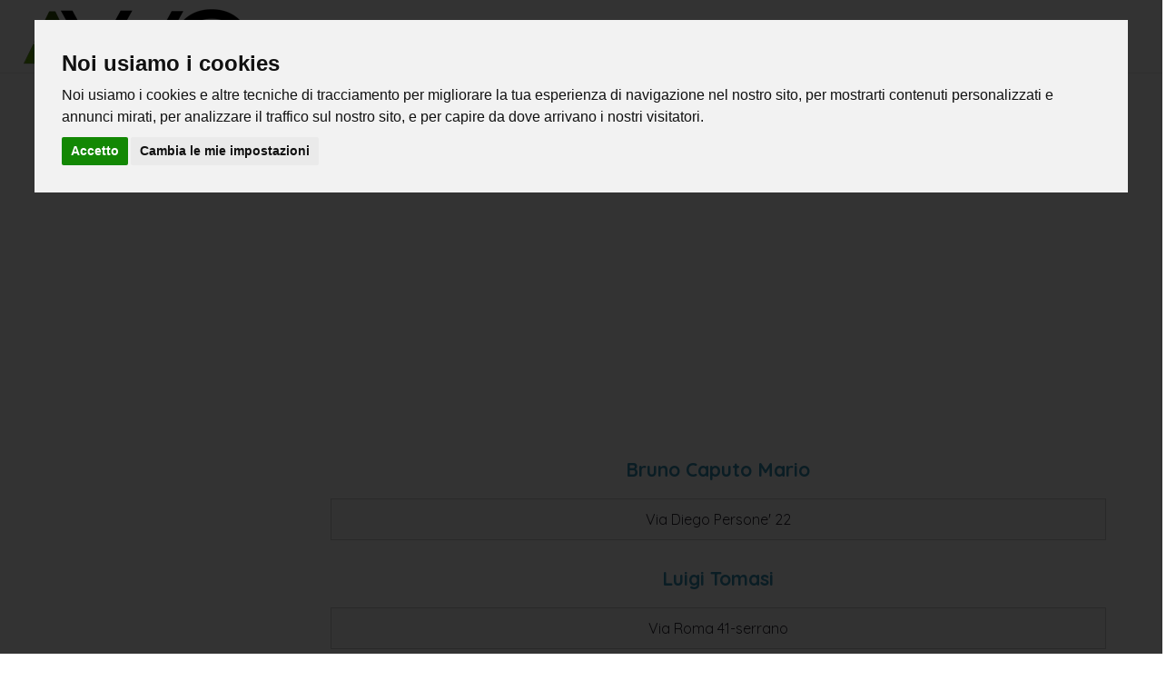

--- FILE ---
content_type: text/html; charset=UTF-8
request_url: https://avvo-it.com/carpignano-salentino
body_size: 3529
content:
<!DOCTYPE html>
<html lang="it">
<!--[if lt IE 7]>  <html class="no-js lt-ie9 lt-ie8 lt-ie7" lang=""> <![endif]-->
<!--[if IE 7]> <html class="no-js lt-ie9 lt-ie8" lang=""> <![endif]-->
<!--[if IE 8]> <html class="no-js lt-ie9" lang=""> <![endif]-->
<!--[if gt IE 8]><!-->
<!--<![endif]-->
<head>
<meta charset="utf-8">
<title>Avvocati a carpignano salentino. avvo-it.com</title>
<meta name="description" content="Elenco di avvocati e professionisti legali a carpignano salentino" />
<!-- Favicon -->
<link rel="shortcut icon" type="image/x-icon" href="https://avvo-it.com/upload/favicon.png">
<!-- Global site tag (gtag.js) - Google Analytics -->
<script async src="https://www.googletagmanager.com/gtag/js?id=UA-162751381-1"></script>
<script>
  window.dataLayer = window.dataLayer || [];
  function gtag(){dataLayer.push(arguments);}
  gtag('js', new Date());

  gtag('config', 'UA-162751381-1');
</script>

<meta name="geo.placename" content="carpignano salentino">
<meta name="geo.position" content=",">
<meta name="ICBM" content=",">

<meta name="robots" content="index,follow" />

<!--[if IE]>
<meta http-equiv='X-UA-Compatible' content='IE=edge,chrome=1'>
<![endif]-->
<meta name="viewport" content="width=device-width, initial-scale=1.0, maximum-scale=1.0" />
<meta property="og:type" content="website" />
<meta property="og:title" content="Avvocati a carpignano salentino. avvo-it.com" />
<meta property="og:image" content="" />
<meta property="og:description" content="Elenco di avvocati e professionisti legali a carpignano salentino" />
<meta property="og:url" content="https://avvo-it.com/carpignano-salentino" />
<meta property="og:site_name" content="Avvocati a carpignano salentino. avvo-it.com"/>	

<!-- All Stylesheets -->
<link href="https://avvo-it.com/assets/css/all-stylesheets.css" rel="stylesheet">

<!-- Cookie Consent -->
<script type="text/javascript" src="https://avvo-it.com/assets/js/cookie-consent.js"></script>
<script type="text/javascript">
document.addEventListener('DOMContentLoaded', function () {
cookieconsent.run({"notice_banner_type":"interstitial","consent_type":"express","palette":"light","language":"it","website_name":"avvo-it.com","cookies_policy_url":"/about/cookies"});
});
</script>

<!-- google analytics -->
<script type="text/plain" cookie-consent="tracking" async src=""></script>
<script type="text/plain" cookie-consent="tracking">
  window.dataLayer = window.dataLayer || [];
  function gtag(){dataLayer.push(arguments);}
  gtag('js', new Date());

  gtag('config', '');
</script>
<script async src="https://pagead2.googlesyndication.com/pagead/js/adsbygoogle.js?client=ca-pub-4603075992850630"
crossorigin="anonymous"></script>
</head>
<body>
<div class="contenedor">
<!-- HEADER STARTS========================================================================= -->

<style type="text/css">
    a { color:#3490b5; text-decoration:none}
    a:hover { color: #888; text-decoration:underline}


    /**Navigation Underline Animation - ZULKAR**/
    ul.nav{
      height:45px;
      padding:0;
      width:100%;
      margin:0 auto;
    }
    ul.nav li{
      display:inline-block;
      float:left;
    }
    ul.menu-list li a{
      color:#fff;
      display:block;
      text-decoration:none;
      padding:19.5px 10px;
      position:relative;
    }
    ul.menu-list li a:hover{
      border:none;
      text-decoration:none
    }
    ul.menu-list li a:after{
      background:#000;
      content:'';
      display:inline-block;
      height:2px;
      margin:auto;
      position:absolute;;
      bottom:0;
      left:0;
      right:0;
      transition:all 300ms;
      width:0%;
    }
    ul.menu-list li a.grey:after{
      background:#2d4f15 !important
    }
    ul.menu-list li a:hover:after,
    ul.menu-list li.active a:after {
      width: 60%;
    }

</style>
<!--====== Header Section Start ======-->
	<header>
		<nav class="navigation">

			<!-- Logo -->
			<div class="logo"><a href="https://avvo-it.com"><img src="https://avvo-it.com/upload/logo.png" alt="Avvo-it.com"></a></div>
			
			<!-- Navigation -->
			<ul class="menu-list">
				<li ><a class="grey" href="https://avvo-it.com/search">Cercare avvocato</a></li>
				
				<li ><a class="grey" href="https://avvo-it.com/contact">Contatto</a></li>
			</ul>

			<div class="humbarger">
				<div class="bar"></div>
				<div class="bar2 bar"></div>
				<div class="bar"></div>
			</div>
		</nav>
    
    <!-- ==== Intro Section Start ==== -->
		
			</div>
		</div>	
	</header>
	<script src="https://cdnjs.cloudflare.com/ajax/libs/jquery/3.4.1/jquery.min.js"></script>
	<script>
	$(document).ready(function(){

	    //hamburger Toggle
	    $('.humbarger').click(function(event){
	    $('.menu-list').slideToggle(500);
	    event.preventDefault();

	    $('.menu-list li a').click(function(event) {
	        if ($(window).width() < 768) {
	          $('.menu-list').slideUp(500);
	          event.preventDefault(); 
	        }
	      });
	});

	});
	</script>
<div class="clearfix"></div>	


<!-- PAGE CONTENTS STARTS========================================================================= -->
<!--
<style>
  .col-lg-12{
    padding-top:20px;
  }
}
</style>-->
<div class="container">
<div class="row-white-management">
<p class="divertia-breadcrumb"><a href="/">avvo-it</a> > <a href="https://avvo-it.com/p:lecce">Lecce</a> >  Avvocati carpignano salentino </p>
<h1 id="center">Avvocati a carpignano salentino</h1>
<div class="col-lg-12" style="text-align:center"><script async src="https://pagead2.googlesyndication.com/pagead/js/adsbygoogle.js?client=ca-pub-4603075992850630"
crossorigin="anonymous"></script>
<!-- avvo -->
<ins class="adsbygoogle"
style="display:block"
data-ad-client="ca-pub-4603075992850630"
data-ad-slot="9978816155"
data-ad-format="auto"
data-full-width-responsive="true"></ins>
<script>
(adsbygoogle = window.adsbygoogle || []).push({});
</script></div>
<p></p>
</div>
<!-- SI EL SLUG ES UNA PROVINCIA MOSTRAMOS LAS LOCALIDADES DENTRO DE LA PROVINCIA -->

<!-- FIN ::::: SI EL SLUG ES UNA PROVINCIA -->

<!-- RIGHT COLUMN STARTS
========================================================================= -->
<style>
@media (max-width: 767px) {
  .col-lg-3{
    padding:5px 5px;
    width:100%;
  }
}
</style>
<div class="col-lg-3">                        
<!-- TABS STARTS -->


<!-- Nav tabs -->

<form method="GET" action="https://avvo-it.com/search" accept-charset="UTF-8" role="form">
<div style='padding-top:2%;text-align:center'>
<script async src="https://pagead2.googlesyndication.com/pagead/js/adsbygoogle.js?client=ca-pub-4603075992850630"
crossorigin="anonymous"></script>
<!-- avvo -->
<ins class="adsbygoogle"
style="display:block"
data-ad-client="ca-pub-4603075992850630"
data-ad-slot="9978816155"
data-ad-format="auto"
data-full-width-responsive="true"></ins>
<script>
(adsbygoogle = window.adsbygoogle || []).push({});
</script>
</div>
		<div class="area-title text-center">
		<input id="cuadro-busqueda" type="search" value="" name="q" style="float:none" placeholder="Cerca per nome, città, servizi..."><button id="boton-accion">Cerca</button>                 
		</div>
</form>
<!-- Tab panes -->

<!-- a.d div -->

<!-- TABS ENDS -->
</div>
<!-- /. RIGHT COLUMN ENDS
========================================================================= --> 
<div class="col-lg-9">
	<!-- EMPIEZA COLUMNA PRODUCTO -->
		<!-- ARTICLE STARTS -->
	<div class="col-12-categoria">
	<div class="col-lg-12 col-md-12 post_min_height" style="padding-left:0px; padding-right:0px">

	</div>
	<div class="col-12-categoria">
	<h3 id="caps"><a href="https://avvo-it.com/info/bruno-caputo-mario-carpignano-salentino"  class="news_title_color">Bruno Caputo Mario</a></h3>
	</div>

	<div class="clearfix"></div>

	<div class="col-12-categoria-gris">Via Diego Persone&#039; 22</div>
	<div class="clearfix"></div>


	</div>


	<!-- ARTICLE ENDS -->
		<!-- ARTICLE STARTS -->
	<div class="col-12-categoria">
	<div class="col-lg-12 col-md-12 post_min_height" style="padding-left:0px; padding-right:0px">

	</div>
	<div class="col-12-categoria">
	<h3 id="caps"><a href="https://avvo-it.com/info/luigi-tomasi-carpignano-salentino"  class="news_title_color">Luigi Tomasi</a></h3>
	</div>

	<div class="clearfix"></div>

	<div class="col-12-categoria-gris">Via Roma 41-serrano</div>
	<div class="clearfix"></div>


	</div>


	<!-- ARTICLE ENDS -->
	
		
	
</div>






	
	</div>
	
	</div>

	</div>

	<!-- TERMINA COLUMNA PRODUCTO -->

</section>
<section>	
<div class="col-lg-12" style='padding-top:1%;text-align:center'></div>
	<!-- PAGGING STARTS -->
	<div class="row pagging">
	<div class="col-lg-12 col-md-12" style="text-align:center">
	<!---->
	
	 
	 
	
	</div>
	</div>
	<!-- PAGGING ENDS -->

</section>
<div style="clear:both"></div>
<!-- /. LATEST ARTICLES ENDS========================================================================= --> 
<!--Con este cierre ensanchamos el footer  -->
</div>


<!--===== MODERNIZR JS ======-->
<script src="/js/vendor/jquery-3.2.1.min.js"></script>

<!-- FOOTER STARTS========================================================================= -->
<!--FOOTER AREA-->
<footer class="footer-area">
<div class="footer-bottom-area image-bg">
  <div class="footer-bottom-area-bg"></div>
<div class="container">
<div class="row">
<div class="col-md-4 col-lg-4 col-sm-6 col-xs-12">
<div class="s_footer footer-blog">
<ul class="footer-blog-post">
<li><a href="https://avvo-it.com/about">About Avvo-it.com</a></li>
<li><a href="https://avvo-it.com/search">Cercare avvocato</a></li>
</ul>
</div>
</div>
<div class="col-md-4 col-lg-4 col-sm-6 col-xs-12">
	<div class="s_footer footer-quick-link">
	<ul class="footer-blog-post">
	<li><a href="https://avvo-it.com/about/privacy">Privacy</a></li>
	<li><a href="https://avvo-it.com/about/cookies">Cookies</a></li>
	</ul>
	</div>
</div>
<div class="col-md-4 col-lg-4 col-sm-6 col-xs-12">
<div class="s_footer footer-contact">
	<ul class="footer-blog-post">
	<li><a href="https://avvo-it.com/contact">Contatto</a></li>
	</ul>




</div>
</div>
</div>
</div>
</div>
<div class="footer-copyright">
<div class="container">
<div class="row">
<div class="col-md-12 col-xs-12">
<p>&copy; 2023 Avvo-it.com</p>
</div>
</div>
</div>
</div>
<!--FOOTER AREA END-->


<!--====== SCRIPTS JS ======-->
<link rel="stylesheet" href="https://cdnjs.cloudflare.com/ajax/libs/fancybox/3.2.5/jquery.fancybox.min.css" />
<script src="https://cdnjs.cloudflare.com/ajax/libs/fancybox/3.2.5/jquery.fancybox.min.js"></script>



<!--====== PLUGINS JS ======-->
<script src="/js/vendor/jquery.easing.1.3.js"></script>


<!--====== ACTIVE JS =======-->
<script src="/js/main.js"></script>
<!-- /. FOOTER ENDS========================================================================= -->






</body>
</html>

--- FILE ---
content_type: text/html; charset=utf-8
request_url: https://www.google.com/recaptcha/api2/aframe
body_size: 270
content:
<!DOCTYPE HTML><html><head><meta http-equiv="content-type" content="text/html; charset=UTF-8"></head><body><script nonce="j5Z5XVKXG17nbH74JyoOQw">/** Anti-fraud and anti-abuse applications only. See google.com/recaptcha */ try{var clients={'sodar':'https://pagead2.googlesyndication.com/pagead/sodar?'};window.addEventListener("message",function(a){try{if(a.source===window.parent){var b=JSON.parse(a.data);var c=clients[b['id']];if(c){var d=document.createElement('img');d.src=c+b['params']+'&rc='+(localStorage.getItem("rc::a")?sessionStorage.getItem("rc::b"):"");window.document.body.appendChild(d);sessionStorage.setItem("rc::e",parseInt(sessionStorage.getItem("rc::e")||0)+1);localStorage.setItem("rc::h",'1767443598289');}}}catch(b){}});window.parent.postMessage("_grecaptcha_ready", "*");}catch(b){}</script></body></html>

--- FILE ---
content_type: application/x-javascript
request_url: https://avvo-it.com/js/main.js
body_size: 1311
content:
(function ($) {
    "use strict";

    jQuery(document).ready(function ($) {

        /*-----------------------------
            BOOTSTRAP CARUSEL ITEM ACTIVE
        -------------------------------*/
        $(".carousel-inner .item:first-child").addClass("active");


        /*----------------------------
        FIXED NAV AND SCROLL TO TOP
        ------------------------------*/
        $(window).scroll(function () {
            var totalHeight = $(window).scrollTop();
            if (totalHeight > 100) {
                $('.mainmenu-area').addClass('fixed');
            } else {
                $('.mainmenu-area').removeClass('fixed');
            }
            if (totalHeight > 300) {
                $(".scrolltotop").fadeIn();
            } else {
                $(".scrolltotop").fadeOut();
            }
        });

        /*-----------------------------
            CAROUSEL ACTIVE
        -------------------------------*/
        $('.carousel').carousel({
            pause: false
        });

        /*---------------------------------------
        CUSTOM ANIMATION IN BOOTSTRAP SLIDER
        -----------------------------------------*/
        //Function to animate slider captions 
        function doAnimations(elems) {
            //Cache the animationend event in a variable
            var animEndEv = 'webkitAnimationEnd animationend';

            elems.each(function () {
                var $this = $(this),
                    $animationType = $this.data('animation');
                $this.addClass($animationType).one(animEndEv, function () {
                    $this.removeClass($animationType);
                });
            });
        }
        //Variables on page load 
        var $myCarousel = $('#home-slider'),
            $firstAnimatingElems = $myCarousel.find('.item:first').find("[data-animation ^= 'animated']");
        //Initialize carousel 
        $myCarousel.carousel();
        //Animate captions in first slide on page load 
        doAnimations($firstAnimatingElems);
        //Pause carousel  
        $myCarousel.carousel('pause');
        //Other slides to be animated on carousel slide event 
        $myCarousel.on('slide.bs.carousel', function (e) {
            var $animatingElems = $(e.relatedTarget).find("[data-animation ^= 'animated']");
            doAnimations($animatingElems);
        });


        /*-----------------------------
            TOOTLTIP ACTIVE
        ------------------------------*/
        $('[data-toggle="tooltip"]').tooltip();


        /*----------------------------
			SERVICE Slider
		------------------------------*/
        $('.service-slider').owlCarousel({
            loop: true,
            margin: 10,
            nav: true,
            navText: ['<i class="icofont icofont-thin-left"></i>', '<i class="icofont icofont-thin-right"></i>'],
            responsiveClass: true,
            responsive: {
                0: {
                    items: 1
                },
                600: {
                    items: 2
                },
                1000: {
                    items: 3
                }
            }
        });


        /*----------------------------
			BLOG Slider
		------------------------------*/
        $('.blog-slider').owlCarousel({
            loop: true,
            margin: 10,
            nav: true,
            navText: ['<i class="icofont icofont-thin-left"></i>', '<i class="icofont icofont-thin-right"></i>'],
            responsiveClass: true,
            responsive: {
                0: {
                    items: 1
                },
                600: {
                    items: 2
                },
                1000: {
                    items: 3
                }
            }
        });


        /*----------------------------
			CLIENT SLIDER
		------------------------------*/
        $('.client-slider').owlCarousel({
            loop: true,
            autoplay: true,
            margin: 10,
            nav: false,
            navText: ['<i class="icofont icofont-thin-left"></i>', '<i class="icofont icofont-thin-right"></i>'],
            responsiveClass: true,
            responsive: {
                0: {
                    items: 1
                },
                600: {
                    items: 3
                },
                1000: {
                    items: 6
                }
            }
        });


        /*----------------------------
			TWITTER FEED SLIDER
		------------------------------*/
        $('.twitter-feed-slide').owlCarousel({
            loop: true,
            margin: 10,
            nav: true,
            navText: ['<i class="icofont icofont-thin-left"></i>', '<i class="icofont icofont-thin-right"></i>'],
            responsiveClass: true,
            responsive: {
                0: {
                    items: 1
                },
                600: {
                    items: 1
                },
                1000: {
                    items: 1
                }
            }
        });


        /*----------------------------
			TEAM SLIDER
		------------------------------*/
        $('.team-slider').owlCarousel({
            loop: true,
            margin: 10,
            nav: true,
            navText: ['<i class="icofont icofont-thin-left"></i>', '<i class="icofont icofont-thin-right"></i>'],
            responsiveClass: true,
            responsive: {
                0: {
                    items: 1
                },
                600: {
                    items: 2
                },
                1000: {
                    items: 3
                }
            }
        });


        /*----------------------------------
            SCROLL TO TOP
        -----------------------------------*/

        $("a.scrolltotop").on('click', function () {
            $('html, body').animate({
                scrollTop: $("html").offset().top
            }, 1500, "easeInOutExpo");
        });

        /*-------------------------
            VENOBOX LIGHTBOX
        ---------------------------*/
        $('.venobox').venobox();


        /*--------------------------------
            DROPDOWN MOBILE MENU
        ----------------------------------*/
        function doneResizing() {
            if (Modernizr.mq('screen and (max-width:991px)')) {
                $('.at-drop-down').on('click', function (e) {
                    e.preventDefault();
                    $(this).next($('.sub-menu')).slideToggle();
                });
            }
        }
        var id;
        $(window).resize(function () {
            clearTimeout(id);
            id = setTimeout(doneResizing, 0);
        });
        doneResizing();


        /*--------------------------------
            FEATURES ACCORDION
        ----------------------------------*/
        function toggleIcon(e) {
            $(e.target)
                .prev('.features_hidding')
                .find(".more-less")
                .toggleClass('glyphicon-plus glyphicon-minus');
        }
        $('.panel-group').on('hidden.bs.collapse', toggleIcon);
        $('.panel-group').on('shown.bs.collapse', toggleIcon);


        $('.panel-group .single_features').on('click', function () {
            $('.single_features').removeClass("active");
            $(this).addClass("active");
        });

    });



    jQuery(window).load(function () {
        /*--------------------------
            PRE LOADER
        ----------------------------*/
        $(".preeloader").fadeOut(1000);
    });

}(jQuery));